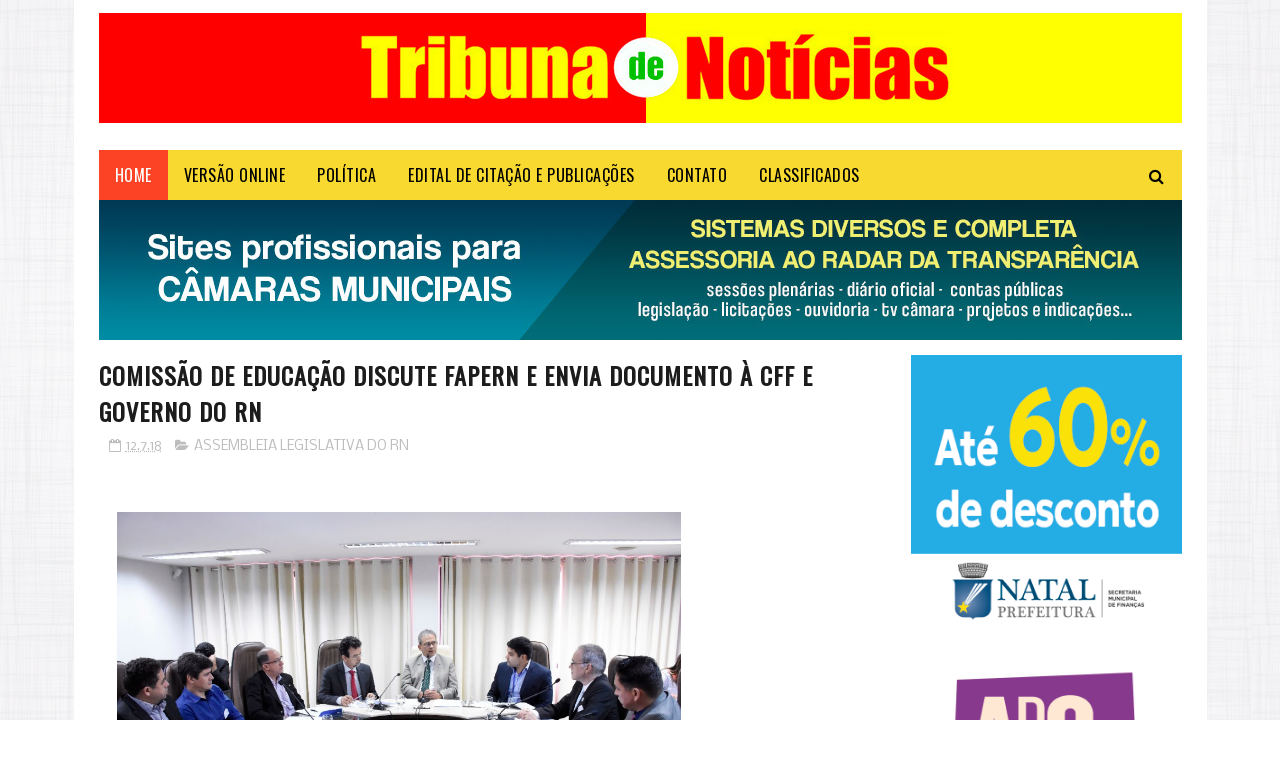

--- FILE ---
content_type: text/html; charset=utf-8
request_url: https://www.google.com/recaptcha/api2/aframe
body_size: 266
content:
<!DOCTYPE HTML><html><head><meta http-equiv="content-type" content="text/html; charset=UTF-8"></head><body><script nonce="OIezFchfMwbws8Cr6sW4wQ">/** Anti-fraud and anti-abuse applications only. See google.com/recaptcha */ try{var clients={'sodar':'https://pagead2.googlesyndication.com/pagead/sodar?'};window.addEventListener("message",function(a){try{if(a.source===window.parent){var b=JSON.parse(a.data);var c=clients[b['id']];if(c){var d=document.createElement('img');d.src=c+b['params']+'&rc='+(localStorage.getItem("rc::a")?sessionStorage.getItem("rc::b"):"");window.document.body.appendChild(d);sessionStorage.setItem("rc::e",parseInt(sessionStorage.getItem("rc::e")||0)+1);localStorage.setItem("rc::h",'1763734633565');}}}catch(b){}});window.parent.postMessage("_grecaptcha_ready", "*");}catch(b){}</script></body></html>

--- FILE ---
content_type: text/javascript; charset=UTF-8
request_url: https://www.tribunadenoticias.com.br/feeds/posts/default/-/ASSEMBLEIA%20LEGISLATIVA%20DO%20RN?alt=json-in-script&max-results=3&callback=jQuery112208427641599822326_1763734626830&_=1763734626831
body_size: 13324
content:
// API callback
jQuery112208427641599822326_1763734626830({"version":"1.0","encoding":"UTF-8","feed":{"xmlns":"http://www.w3.org/2005/Atom","xmlns$openSearch":"http://a9.com/-/spec/opensearchrss/1.0/","xmlns$blogger":"http://schemas.google.com/blogger/2008","xmlns$georss":"http://www.georss.org/georss","xmlns$gd":"http://schemas.google.com/g/2005","xmlns$thr":"http://purl.org/syndication/thread/1.0","id":{"$t":"tag:blogger.com,1999:blog-9098320162711713142"},"updated":{"$t":"2025-11-21T11:16:16.129-03:00"},"category":[{"term":"Política"},{"term":"Saúde"},{"term":"EVENTO"},{"term":"ECONOMIA"},{"term":"Educação"},{"term":"CULTURA"},{"term":"Crime"},{"term":"GOVERNO DO RN"},{"term":"HOMENAGEM"},{"term":"Turismo"},{"term":"ELEIÇÕES 2018"},{"term":"FUTEBOL"},{"term":"Violência"},{"term":"SEGURANÇA"},{"term":"ASSEMBLEIA LEGISLATIVA DO RN"},{"term":"EMPREGO"},{"term":"SOLIDARIEDADE"},{"term":"SHOW"},{"term":"ESPORTE"},{"term":"Qualificação"},{"term":"Tecnologia"},{"term":"NATAL"},{"term":"PREVENÇÃO"},{"term":"CIDADANIA"},{"term":"DINHEIRO"},{"term":"CONCURSO PÚBLICO"},{"term":"Internet"},{"term":"CARNAVAL 2018"},{"term":"FESTA"},{"term":"BENEFÍCIO"},{"term":"LITERATURA"},{"term":"OBRAS"},{"term":"TRAGÉDIA"},{"term":"TEATRO"},{"term":"Lei"},{"term":"JUSTIÇA"},{"term":"NEGÓCIOS"},{"term":"MEIO AMBIENTE"},{"term":"MÚSICA"},{"term":"Concurso"},{"term":"SHOW DE HUMOR"},{"term":"DENÚNCIA"},{"term":"ESTATÍSTICA"},{"term":"GASTRONOMIA"},{"term":"FESTA RELIGIOSA"},{"term":"SAÚDE- BEM ESTAR"},{"term":"EXECUÇÃO"},{"term":"POLÊMICA"},{"term":"COMÉRCIO"},{"term":"EXTREMOZ"},{"term":"PERIGO"},{"term":"DOCUMENTO"},{"term":"FERIADO"},{"term":"TRANSPORTES"},{"term":"HISTÓRIA"},{"term":"PESQUISA"},{"term":"RELIGIÃO"},{"term":"ARTE"},{"term":"AUMENTO"},{"term":"SÉRIE B"},{"term":"CAMPANHA"},{"term":"COMEMORAÇÃO"},{"term":"Curso"},{"term":"GREVE"},{"term":"JOGO"},{"term":"AGRICULTURA"},{"term":"Cinema"},{"term":"PRISÃO"},{"term":"SÉRIE D"},{"term":"ACIDENTE"},{"term":"FISCALIZAÇÃO"},{"term":"HABITAÇÃO"},{"term":"TRÂNSITO"},{"term":"CARNATAL 2017"},{"term":"SÃO JOÃO"},{"term":"EVENTO RELIGIOSO"},{"term":"PAGAMENTO"},{"term":"ARTES"},{"term":"Decisão"},{"term":"MUDANÇA"},{"term":"MÚSICA POTIGUAR"},{"term":"HISTÓRIA DO RN"},{"term":"PRÊMIO"},{"term":"FOLIA"},{"term":"GOLPE"},{"term":"LOTERIA"},{"term":"POSSE"},{"term":"RECONHECIMENTO"},{"term":"REDE SOCIAL"},{"term":"RN"},{"term":"ABANDONO"},{"term":"ARTIGO"},{"term":"CHUVAS"},{"term":"LEILÃO"},{"term":"SECA"},{"term":"VERÃO 2018"},{"term":"ANIVERSÁRIO"},{"term":"ARTESANATO"},{"term":"AÇÃO DE CIDADANIA"},{"term":"CONSUMIDOR"},{"term":"COTIDIANO"},{"term":"DIREITO DO CONSUMIDOR"},{"term":"ELEIÇÃO"},{"term":"ESPETÁCULO"},{"term":"MISTÉRIO"},{"term":"NOTA"},{"term":"SALÁRIO"},{"term":"COMUNICAÇÃO"},{"term":"ELEIÇÕES"},{"term":"EMPREENDEDORISMO"},{"term":"EVENTOS"},{"term":"FESTA DE SÃO JOÃO"},{"term":"LAVA JATO"},{"term":"MORTE"},{"term":"AJUDA"},{"term":"AUDIÊNCIA PÚBLICA"},{"term":"CURSOS"},{"term":"CÂMARA MUNICIPAL DO NATAL"},{"term":"ESPORTES"},{"term":"EXEMPLO"},{"term":"EXPOSIÇÃO"},{"term":"Entretenimento"},{"term":"FEIRA"},{"term":"FUTEBOL DO RN"},{"term":"MUNDO ANIMAL"},{"term":"PROJETO"},{"term":"SANEAMENTO"},{"term":"SOLENIDADE"},{"term":"TRABALHO"},{"term":"TRANSPORTE"},{"term":"VACINA"},{"term":"ASSALTO"},{"term":"BEM ESTAR"},{"term":"CRIME AMBIENTAL"},{"term":"CRIMES"},{"term":"CULTURAL"},{"term":"DEBATE"},{"term":"DIVERSÃO"},{"term":"ESTADO"},{"term":"Marketing Digital"},{"term":"NOTA DE PESAR"},{"term":"PARALISAÇÃO"},{"term":"SUSPEITOS"},{"term":"ACIDENTE FATAL"},{"term":"DEFESA DO CONSUMIDOR"},{"term":"DOAÇÃO DE SANGUE"},{"term":"ESTUDANTES"},{"term":"ESTUPRO"},{"term":"HISTÓRIA DO LEGISLATIVO"},{"term":"INAUGURAÇÃO"},{"term":"INFORMAÇÃO"},{"term":"INVESTIMENTOS"},{"term":"PALESTRA"},{"term":"PEDOFILIA"},{"term":"PET"},{"term":"PROGRAMA SOCIAL"},{"term":"SERVIÇO"},{"term":"VERÃO"},{"term":"ATENDIMENTO"},{"term":"AÇÃO SOCIAL"},{"term":"CAMPANHA DE DOAÇÃO"},{"term":"CONDENAÇÃO"},{"term":"DOAÇÃO"},{"term":"EMPREENDIMENTO"},{"term":"ESTADUAL RN 2018"},{"term":"ESTUDO"},{"term":"EVENTO EMPRESARIAL"},{"term":"FERIADÃO"},{"term":"FESTA DAS CRIANÇAS"},{"term":"FOTOGRAFIA"},{"term":"INFRA-ESTRTURA"},{"term":"INSEGURANÇA"},{"term":"LAZER"},{"term":"NEGÓCIO"},{"term":"NOTÍCIAS FALSAS"},{"term":"POLITICA"},{"term":"POLÍCIA"},{"term":"PROIBIDO"},{"term":"SERVIÇOS"},{"term":"SORTE"},{"term":"SUSPEITO"},{"term":"SÉRIE C"},{"term":"TEATRO RIACHUELO"},{"term":"VÍRUS"},{"term":"ABATEDOURO"},{"term":"ALERTA"},{"term":"ANIMAL"},{"term":"APOIO"},{"term":"ASSEMBLEIA LEGISLATIVA"},{"term":"CAMINHADA"},{"term":"CANCELAMENTO"},{"term":"CARNATAL 2018"},{"term":"CIRCO"},{"term":"COMBATE Á SECA"},{"term":"CONFRONTO"},{"term":"COPA DO NORDESTE"},{"term":"DADOS"},{"term":"DESAPARECIDA"},{"term":"DICAS"},{"term":"DIREITO"},{"term":"DIVERTIMENTO"},{"term":"EMPREENDORISMO"},{"term":"ENCONTRO"},{"term":"FATALIDADE"},{"term":"FESTAS"},{"term":"FUTEBOL FEMININO"},{"term":"GASTRONOMIA E CULTURA"},{"term":"JULGAMENTO"},{"term":"LAGOA DE EXTREMOZ"},{"term":"MICARETA"},{"term":"MUDANÇAS"},{"term":"MULTAS"},{"term":"OPERAÇÃO"},{"term":"PROMOÇÃO"},{"term":"REIVINDICAÇÃO"},{"term":"REUNIÃO"},{"term":"SAMBA"},{"term":"TELEFONIA"},{"term":"TERCEIRA IDADE"},{"term":"TRÁFICO DE DROGAS"},{"term":"TÍTULO DE ELEITOR"},{"term":"VENDAS"},{"term":"VISITA"},{"term":"VOTAÇÃO"},{"term":"ABC FC"},{"term":"ACADEMIA"},{"term":"ATENTADO"},{"term":"AÇÃO"},{"term":"BOLSONARO"},{"term":"CIVISMO"},{"term":"COMÉDIA"},{"term":"Crime virtual"},{"term":"DEFESA"},{"term":"DIREITOS"},{"term":"DROGAS"},{"term":"DÍVIDA"},{"term":"EMPRESÁRIOS"},{"term":"ENEM"},{"term":"ENERGIA"},{"term":"ENTREVISTA"},{"term":"ESCLARECIMENTO"},{"term":"FALECIMENTO"},{"term":"FÉ"},{"term":"FÉRIAS"},{"term":"GOVERNO"},{"term":"HOJE NA HISTÓRIA"},{"term":"INVERNO"},{"term":"INVESTIGAÇÃO"},{"term":"LANÇAMENTO DE LIVRO"},{"term":"LIMPEZA"},{"term":"MEGA-SENA"},{"term":"MORTES"},{"term":"MULHER"},{"term":"NOTA OFICIAL"},{"term":"NOVIDADE"},{"term":"OPERAÇÃO MANUS"},{"term":"PRISSÃO"},{"term":"PUNIÇÃO"},{"term":"REFORMA TRABALHISTA"},{"term":"REMÉDIOS"},{"term":"ROUBO"},{"term":"SALÁRIO SERVIDOR"},{"term":"SINAL DIGITAL"},{"term":"SORTEIO"},{"term":"SUICÍDIO"},{"term":"SUSPENSÃO"},{"term":"TRÁFICO"},{"term":"VAGAS"},{"term":"ABC SÉRIE C"},{"term":"ACORDO"},{"term":"ACUSADO"},{"term":"ACUSADOS"},{"term":"ALIMENTOS"},{"term":"ASSASSINATO"},{"term":"CADASTRO"},{"term":"CAERN"},{"term":"CARNAVAL EM NATAL"},{"term":"COMBATE AO CRIME"},{"term":"COMPORTAMENTO"},{"term":"COMUNICADO"},{"term":"CONECTIVIDADE"},{"term":"CONQUISTA"},{"term":"CONVITE"},{"term":"CONVÊNIO"},{"term":"CORRUPÇÃO"},{"term":"CUIDADO"},{"term":"CUIDADOS"},{"term":"CULTURA\u0026LAZER"},{"term":"CURSINHO"},{"term":"Chacina"},{"term":"DESCONTOS"},{"term":"DESPEDIDA"},{"term":"ENEM 2018"},{"term":"ESTRADAS"},{"term":"ESTÁGIO"},{"term":"FAKE NEWS"},{"term":"FALTA DE ÁGUA"},{"term":"FERIADO DE FINADOS"},{"term":"FESTIVAL DE CINEMA"},{"term":"FLAGRANTE"},{"term":"FUTSAL"},{"term":"HOMNAGEM"},{"term":"HORÁRIO DE VERÃO"},{"term":"JUSTIÇA ELEITORAL"},{"term":"LEGISLATIVO"},{"term":"MEGA SENA"},{"term":"MENSAGEM NATALINA"},{"term":"MISSA"},{"term":"MOBILIDADE URBANA"},{"term":"MOBILIZAÇÃO"},{"term":"MULTA"},{"term":"MUNICÍPIOS"},{"term":"OBRA"},{"term":"OPINIÃO"},{"term":"OPORTUNIDADE"},{"term":"ORIENTAÇÃO"},{"term":"PARCERIA"},{"term":"PRESO"},{"term":"PRESTAÇÃO DE CONTAS"},{"term":"PROJETO DE LEI"},{"term":"PROJETOS"},{"term":"PROTESTO"},{"term":"RECURSOS"},{"term":"REFORMA"},{"term":"RENEGOCIAÇÃO"},{"term":"REPORTAGEM"},{"term":"REVOLTA"},{"term":"RODOVIAS"},{"term":"SALVE VIDAS"},{"term":"SAÚDE PÚBLICA"},{"term":"SEGURIDADE"},{"term":"SERVIDOR PÚBLICO"},{"term":"SERVIÇO MILITAR"},{"term":"TELEFONES"},{"term":"VANDALISMO"},{"term":"VENCEDORES"},{"term":"VEREADORES DE NATAL"},{"term":"7 de setembro"},{"term":"ABSURDO"},{"term":"ABSURDO!"},{"term":"ACERVO"},{"term":"ADIADA"},{"term":"ADIADO"},{"term":"AGILIDADE"},{"term":"AGRESSÃO"},{"term":"ALIMENTAÇÃO"},{"term":"AMÉRICA DE NATAL"},{"term":"APOSENTADORIA"},{"term":"APROVAÇÃO"},{"term":"ARROMBAMENTO"},{"term":"ATO DE AMOR"},{"term":"AVANÇO"},{"term":"AVIAÇÃO"},{"term":"Aplicativo"},{"term":"AÇÃO POLICIAL"},{"term":"BAIXA RENDA"},{"term":"BALANÇO"},{"term":"BANDA LARGA"},{"term":"BLITZ"},{"term":"CAMINHADA DA PAZ"},{"term":"CAMPEONATO ESTADUAL DO RN"},{"term":"CAMPEÃO"},{"term":"CAMPEÃO JIU-JITSU"},{"term":"CARNAVAL"},{"term":"CARTEIRA DE MOTORISTA"},{"term":"CASAMENTO"},{"term":"CASSAÇÃO"},{"term":"CICLISMO"},{"term":"CNH"},{"term":"COMBATE A VIOLÊNCIA"},{"term":"COMBUSTÍVEL"},{"term":"COMEMORAÇÕES"},{"term":"COMIDA"},{"term":"COMISSÃO"},{"term":"COMPETIÇÃO"},{"term":"CONCORRÊNCIA"},{"term":"CONDENADO"},{"term":"CONFUSÃO"},{"term":"CONGRESSO"},{"term":"CONSCIENTIZAÇÃO"},{"term":"CONTAS REPROVADAS"},{"term":"COPA"},{"term":"COPA DO MUNDO"},{"term":"COPA RN"},{"term":"CORRESPONDÊNCIA"},{"term":"CORRIDA"},{"term":"CRIME ANIMAL"},{"term":"CRÉDITO"},{"term":"CULTURA E ARTE"},{"term":"CURSOS PROFISSIONALIZANTES"},{"term":"Convocação"},{"term":"DAMA DE ESPADAS"},{"term":"DANÇA"},{"term":"DEPUTADOS"},{"term":"DESCASO"},{"term":"DESCRÉDITO"},{"term":"DESEMPREGO"},{"term":"DESENVOLVIMENTO"},{"term":"DIA DE FINADOS"},{"term":"DIREITOS HUMANOS"},{"term":"DIVERSIDADE"},{"term":"DOAÇÃO DE ÓRGÃOS"},{"term":"DOCUMENTOS"},{"term":"ECOLOGIA"},{"term":"EMENDAS"},{"term":"EMPREGOS"},{"term":"ENCONTRO POLÍTICO"},{"term":"ENSAIO FOTOGRÁFICO"},{"term":"ESPERANÇA"},{"term":"ESTATÍSTICAS"},{"term":"EVENTO JURÍDICO"},{"term":"EXPLICAÇÃO"},{"term":"EXTREMOZ JUNINO"},{"term":"FAMÍLIA"},{"term":"FANTASMAS"},{"term":"FEIRA DE ARTESANTO"},{"term":"FERIADOS"},{"term":"FESTA DO BOI"},{"term":"FESTA FIM DE ANO"},{"term":"FESTIVAL DE ROCK"},{"term":"FICHA SUJA"},{"term":"FIM DA GREVE"},{"term":"FINAL DE ANO"},{"term":"FLUMINENSE"},{"term":"FUTEBOL DE SALÃO"},{"term":"FUTEBOL EXTREMOZ"},{"term":"FUTEBOL SÉRIE D"},{"term":"GASTRONOMIA POTIGUAR"},{"term":"GESTÃO"},{"term":"HABILITAÇÃO"},{"term":"HOMANAGEM"},{"term":"HOMENAGEM AS MÃES"},{"term":"ILUMINAÇÃO BR 101"},{"term":"ILUMINAÇÃO PÚBLICA"},{"term":"IMPRENSA"},{"term":"IMÓVEIS"},{"term":"INAGURAÇÃO"},{"term":"INDICAÇÃO"},{"term":"JOGOS"},{"term":"JORNALISMO"},{"term":"JÁ É NATAL"},{"term":"LEI MAIS SEVERA"},{"term":"LEILÃO DE VEÍCULOS"},{"term":"LIBERDADE"},{"term":"LIVRO"},{"term":"LULA"},{"term":"LUTO"},{"term":"MANIFESTAÇÃO"},{"term":"MICROEMPREENDOR"},{"term":"MILAGRE"},{"term":"MILITAR"},{"term":"MINISTÉRIO PÚBLICO"},{"term":"MODERNIZAÇÃO"},{"term":"MORRE"},{"term":"MULHER ASSASSINADA"},{"term":"NATUREZA"},{"term":"NEGOCIAÇÃO"},{"term":"NORDESTÃO 2018"},{"term":"OPERAÇÃO LAVAT"},{"term":"OPERAÇÃO TUBÉRCULO"},{"term":"ORÇAMENTO"},{"term":"OUSADIA"},{"term":"Operação Blackout"},{"term":"PAGAMENTO ESTADO"},{"term":"PAIXÃO DE CRISTO"},{"term":"PARALISÃO"},{"term":"PAVIMENTAÇÃO"},{"term":"PEDIDO"},{"term":"PERÍODO JUNINO"},{"term":"PESCA"},{"term":"PESQUISA ELEIÇÃO 2018"},{"term":"POLICIAL MORTO"},{"term":"POLÍTICAS PÚBLICAS"},{"term":"PONTO FACULTATIVO"},{"term":"PPA EXTREMOZ"},{"term":"PRESOS"},{"term":"PRESTANDO CONTAS"},{"term":"PROBIDO"},{"term":"PROFISSÃO"},{"term":"PROJETOS DE LEI"},{"term":"PROUNI"},{"term":"PÁSCOA"},{"term":"QUADRILHA JUNINA"},{"term":"REALIDADE"},{"term":"RECESSO"},{"term":"RECOMENDAÇÃO MPRN"},{"term":"REDUÇÃO"},{"term":"REDUÇÃO DE SALÁRIOS"},{"term":"REFORMA POLÍTICA"},{"term":"RESPONSABILIDADE SOCIAL"},{"term":"RESSACA"},{"term":"REVISÃO"},{"term":"ROUPA"},{"term":"SANTOS"},{"term":"SEGUNDA DIVISÃO"},{"term":"SELEÇÃO"},{"term":"SEMANA SANTA"},{"term":"SERVIDOR"},{"term":"SERVIÇO GRATUITO"},{"term":"SETEMBRO CIDADÃO"},{"term":"SHOWS"},{"term":"SOCORRO FINANCEIRO"},{"term":"SOLIDARIERDADE"},{"term":"SUPERAÇÃO"},{"term":"SUSPENSO"},{"term":"SUSPENSÃO DE ENERGIA"},{"term":"SÓCIO TORCEDOR"},{"term":"TALENTO"},{"term":"TELECOMUNICAÇÕES"},{"term":"TRADIÇÃO"},{"term":"TRANSPARÊNCIA"},{"term":"TRANSPORTE GRATUITO"},{"term":"TRIPLO HOMICÍDIO"},{"term":"TRISTE REALIDADE"},{"term":"TRISTEZA"},{"term":"TV DIGITAL"},{"term":"TÍTULOS CANCELADOS"},{"term":"URGENTE"},{"term":"VEÍCULOS"},{"term":"VISITAÇÃO"},{"term":"VÍDEO"},{"term":"VÍTIMA DA VIOLÊNCIA"},{"term":"2018-2021"},{"term":"5 BANDIDOS MORTOS"},{"term":"A VERDADE"},{"term":"ABC"},{"term":"ABC COPA DO NORDESTE"},{"term":"ABERRAÇÃO"},{"term":"ABUSO"},{"term":"ABUSO SEXUAL"},{"term":"ABUSRDO"},{"term":"ACERTO DE CONTAS"},{"term":"ACUMULOU"},{"term":"ADESÃO"},{"term":"ADMINISTRAÇÃO"},{"term":"AGOSTO LILÁS"},{"term":"AGRADECIMENTO"},{"term":"AGROPECUÁRIA"},{"term":"AJUSTE FISCAL"},{"term":"AJUSTES"},{"term":"ALAGAMENTOS"},{"term":"ALEGRIA"},{"term":"ALEGRIA DO AGRICULTOR"},{"term":"ALEIMENTÇÃO SAUDÁVEL"},{"term":"ALIMENTAÇÃO SAUDÁVEL"},{"term":"ALISTAMENTO MILITAR"},{"term":"AMOR ANIMAL"},{"term":"AMÉRICA LÍDER"},{"term":"AMÉRICA SÉRIE D"},{"term":"ANIMAIS"},{"term":"ANISTIA"},{"term":"ANJO MAL"},{"term":"ANVISA"},{"term":"APLICATIVO MALICIOSO"},{"term":"APLICATIVOS"},{"term":"APOIO OAB\/RN"},{"term":"APOSTA"},{"term":"APROVADOS"},{"term":"ARENA DAS DUNAS"},{"term":"ARRAIÁ"},{"term":"ARROGÃNCIA"},{"term":"ARROMBAMENTOS"},{"term":"ARSENAL DE ARMAS"},{"term":"ARTESÃO"},{"term":"ASSASSINADO"},{"term":"ASSEMBLEIA DE DEUS"},{"term":"ASSEMBLEIA E VOCÊ"},{"term":"ASSISTÊNCIA SOCIAL"},{"term":"ASSOCIAÇÃO"},{"term":"ATAQUE HACKER"},{"term":"ATITUDE"},{"term":"ATO DE SOLIDARIEDADE"},{"term":"ATO RELIGIOSO"},{"term":"ATRAÇÃO"},{"term":"ATUALIZAÇÃO"},{"term":"AULA"},{"term":"AULAS ENEM"},{"term":"AUMENTO GÁS"},{"term":"AUSÊNCIA"},{"term":"AUTISMO"},{"term":"AUTO DE NATAL"},{"term":"AVENTURA"},{"term":"AVISO"},{"term":"AZEITE"},{"term":"Artesãos"},{"term":"BAIRROS"},{"term":"BALA PERDIDA"},{"term":"BALNEABILIDADE"},{"term":"BANCOS"},{"term":"BANDA"},{"term":"BANDIDO"},{"term":"BANDIDO MORTO"},{"term":"BANHO"},{"term":"BATEU NA MÃE"},{"term":"BATISMO EVANGÉLICO"},{"term":"BEBIDA"},{"term":"BEBIDAS"},{"term":"BECO DA LAMA"},{"term":"BELEZA"},{"term":"BELEZA NATURAL"},{"term":"BEN ESTAR"},{"term":"BENEFÍCIOS"},{"term":"BENITO DE PAULA"},{"term":"BLOQUEIO"},{"term":"BOA NOTÍCIA"},{"term":"BOLSA"},{"term":"BOLSA ATLETA"},{"term":"BOLSA FAMÍLIA"},{"term":"BOLSONARO ALTA UTI"},{"term":"BRASIL"},{"term":"BRASILEIRO 2018"},{"term":"BRIGA DE VEREADORES"},{"term":"CAIXA"},{"term":"CALOR"},{"term":"CAMINHA DA PAZ"},{"term":"CAMINHADA ELAINE"},{"term":"CAMPANHA SOLIDÁRIA"},{"term":"CAMPEONATO"},{"term":"CAMPEÃO FUTEBOL"},{"term":"CAPACITAÇÃO"},{"term":"CARNATAL"},{"term":"CARNAVAL 2019"},{"term":"CARREATA"},{"term":"CARTEIRA DE TRABALHO"},{"term":"CASAL ASSASSINADO"},{"term":"CASO MARIA CARLA"},{"term":"CASSADO"},{"term":"CASSADOS"},{"term":"CATÓLICA"},{"term":"CATÓLICOS"},{"term":"CAVALGADA"},{"term":"CEI EM CEARÁ-MIRIM"},{"term":"CEIA"},{"term":"CELEBRAÇÃO"},{"term":"CENTENÁRIO"},{"term":"CERIMÔNIA"},{"term":"CHAMPIGNON"},{"term":"CICLO DO BEM"},{"term":"CIDADANIA EM EXTREMOZ"},{"term":"CIDADE"},{"term":"CIDADE LIMPA"},{"term":"CIÊNCIA"},{"term":"CLANDESTINO"},{"term":"COBRANÇA"},{"term":"COBRANÇA INDEVIDA"},{"term":"COLÔMBIA"},{"term":"COMBATE À FRAUDE"},{"term":"COMOVENTE"},{"term":"COMPONENTES"},{"term":"COMPUTAÇÃO E SUSTENTABILIDADE"},{"term":"COMUNICAÇÃOI"},{"term":"COMUNIDADE"},{"term":"CONCURSO DE REDAÇÃO"},{"term":"CONDENADOS"},{"term":"CONFERÊNCIA"},{"term":"CONFIRMADO"},{"term":"CONFRATERNIZAÇÃO"},{"term":"CONGRESSO EDUCAÇÃO"},{"term":"CONHECIMENTO"},{"term":"CONSTRUÇÃO CIVIL"},{"term":"CONTA DE LUZ"},{"term":"CONTAS INATIVAS"},{"term":"COPA 2018"},{"term":"COPA CIDADE DO NATAL"},{"term":"COPA DA RÚSSIA"},{"term":"COPA DO NORDESTE 2019"},{"term":"CRIANÇADA"},{"term":"CRIME BÁRBARO"},{"term":"CRIME CIBERNÉTICO"},{"term":"CRIME ELEITORAL"},{"term":"CRIME NA PRAIA"},{"term":"CRIME ORGANIZADO"},{"term":"CRIMINOSO"},{"term":"CRIMINOSOS"},{"term":"CRISE MUNICIPAL"},{"term":"CRUELDADE"},{"term":"CRÉDITO SUPLEMENTAR"},{"term":"CRÍTICA"},{"term":"CULINÁRIA"},{"term":"CURSINHO DCE UFRN"},{"term":"CURSO DE ARBITRAGEM"},{"term":"CURSO PARA GESTANTES"},{"term":"Cortes"},{"term":"Curiosidades"},{"term":"CÂMARA"},{"term":"DANOS MORAIS"},{"term":"DE OLHO NO BBB"},{"term":"DECISÃO FUTEBOL"},{"term":"DECLARAÇÃO POLÊMICA"},{"term":"DEMOLIÇÃO"},{"term":"DEPOIMENTO"},{"term":"DEPUTADO"},{"term":"DERRUBADA DE VETOS"},{"term":"DESABRIGADOS"},{"term":"DESAPARECIDO"},{"term":"DESCOBERTA"},{"term":"DESCUMPRIMENTO"},{"term":"DESFILE CÍVICO"},{"term":"DESGUSTAÇÃO"},{"term":"DESLIGAR"},{"term":"DESMATAMENTO"},{"term":"DESVIO DE RECURSOS"},{"term":"DETRAN"},{"term":"DEVOLUÇÃO"},{"term":"DIA DA ÁGUA"},{"term":"DIA DAS CRIANÇAS"},{"term":"DIA DO CONSUMIDOR"},{"term":"DIA DO TRABALHADOR"},{"term":"DIA DOS NAMORADOS"},{"term":"DIA DOS PAIS"},{"term":"DIREITO DO IDOSO"},{"term":"DISCURSO"},{"term":"DISCUSSÃO"},{"term":"DIÁRIA PAGA"},{"term":"DOAÇÃO DE TERRENO"},{"term":"DOCUMENTÁRIO"},{"term":"DOIS JOVENS MORTOS"},{"term":"DRAMA ALVINEGRO"},{"term":"DUPLO HOMICÍDIO"},{"term":"EDUCAÇÃO EXTREMOZ"},{"term":"ELAINE EM PARNAMIRIM"},{"term":"ELEITOR"},{"term":"ELEIÇOÇES"},{"term":"ELEIÇÕES NO RN"},{"term":"EM BUSCA DE SOLUÇÕES"},{"term":"EMOCIONANTE"},{"term":"EMOÇÃO"},{"term":"EMPATE"},{"term":"EMPRESÁRIO"},{"term":"ENEM INSCRIÇÕES"},{"term":"ENERGIA CARA"},{"term":"ENFRENTAMENTO AS DROGAS"},{"term":"ENTENDIMENTO"},{"term":"ENTRAVE"},{"term":"ENTREVISTA EXCLUSIVA"},{"term":"ENXUGAMENTO DE OPERAÇÕES"},{"term":"ERIKO JÁCOME"},{"term":"ERROU FEIO"},{"term":"ESCOLA DE SAMBA"},{"term":"ESGOTO"},{"term":"ESPIONAGEM"},{"term":"ESPORTE CIDADÃO"},{"term":"ESTATÍSTICA ALVINEGRA"},{"term":"ESTATÍSTICA DA MORTE"},{"term":"ESTATÍSTICA DO CRIME"},{"term":"ESTELIONATO"},{"term":"ESTELIONATÁRIOS"},{"term":"ESTIAGEM"},{"term":"ESTILO"},{"term":"ESTRESSE"},{"term":"EUA"},{"term":"EVENTO ESPORTIVO"},{"term":"EVENTO IMOBILIÁRIO"},{"term":"EVENTO TECNOLOGIA"},{"term":"EVRNTO"},{"term":"EXAME AUDITIVO E OFTALMOLÓGICO"},{"term":"EXCURSÃO"},{"term":"EXECUÇÃO EM ALCAÇUZ"},{"term":"EXEMPLO RUIM"},{"term":"EXPEDIENTE"},{"term":"EXPORTAÇÃO"},{"term":"EXPULSÃO"},{"term":"Eliminado"},{"term":"Esporte Paraolímpicos"},{"term":"FACÇÃO"},{"term":"FALECEU"},{"term":"FALSO"},{"term":"FALTA DE RESPEITO"},{"term":"FARSA"},{"term":"FATO INUSITADO"},{"term":"FEBRE AFTOSA"},{"term":"FECHADO"},{"term":"FEERIADO"},{"term":"FEIRA DE ADOÇÃO"},{"term":"FEIRA DE CAMARÃO"},{"term":"FEIRA DE CULTURA E GASTRONOMIA"},{"term":"FEIRA DE FLORES"},{"term":"FEIRA DE FRUTICULTURA"},{"term":"FEIRA DE LIVROS"},{"term":"FEIRA DE NEGÓCIOS"},{"term":"FEIRA DE TURISMO"},{"term":"FEIRA DO CAMARÃO"},{"term":"FEIRA LITERÁRIA"},{"term":"FENÔMENO"},{"term":"FERIADO SÃO PEDRO"},{"term":"FESTA JUNINA"},{"term":"FESTA NATALINA"},{"term":"FESTIVAL"},{"term":"FESTIVAL AUDIOVISUAL"},{"term":"FESTIVAL DE QUADRILHA"},{"term":"FESTIVAL DE TEATRO"},{"term":"FGTS"},{"term":"FIES"},{"term":"FIFA"},{"term":"FIGURINHAS DA COPA"},{"term":"FILHA"},{"term":"FILHO DE PREFEITO É MORTO"},{"term":"FILME"},{"term":"FIM"},{"term":"FIM DA BOQUINHA"},{"term":"FIM DA LINHA"},{"term":"FIM DO FORO PRIVILEGIADO"},{"term":"FIM DO MISTÉRIO"},{"term":"FIM DO SONHO"},{"term":"FINANCIAMENTO"},{"term":"FINANÇAS PÚBLICAS"},{"term":"FISCALIZAÇÃO AMBIENTAL"},{"term":"FISCO MUNICIPAL"},{"term":"FLAGRADO"},{"term":"FLAMENGO"},{"term":"FOLGA"},{"term":"FORAGIDO"},{"term":"FORMATURA"},{"term":"FORNECIMENTO"},{"term":"FORO PRIVILEGIADO"},{"term":"FORÇAS OCULTAS"},{"term":"FOTO COM ARMA"},{"term":"FOTOS"},{"term":"FRASQUEIRA"},{"term":"FRAUDE"},{"term":"FRIO"},{"term":"FUGA"},{"term":"FUGA EM MASSA"},{"term":"FUNCIONALISMO"},{"term":"FUNDO DO POÇO"},{"term":"FUTEBOL AMADOR"},{"term":"FUTEBOL DA SALÃO"},{"term":"FUTEBOL POTIGUAR"},{"term":"FÓRMULA 1"},{"term":"FÓRUM ACADÊMICO"},{"term":"GASTO"},{"term":"GATO"},{"term":"GATOS"},{"term":"GERAÇÃO DE EMPREGO"},{"term":"GESTANTES"},{"term":"GESTÃO PARTICIPATIVA"},{"term":"GIRÃO"},{"term":"GOLPE WHATSAPP"},{"term":"GOLPES"},{"term":"GOVERNO FEDERAL"},{"term":"GRANDE ENCONTTRO"},{"term":"GREVE DOS BANCÁRIOS"},{"term":"GREVE DOS CAMINHONEIROS"},{"term":"GREVE GERAL"},{"term":"GREVE NA EDUCAÇÃO"},{"term":"GREVE NO FUTEBOL"},{"term":"GRIPE"},{"term":"GUERREIRA"},{"term":"Glamour"},{"term":"Grampeada"},{"term":"Guaraíras e Titereiros"},{"term":"GÁS DE COZINHA"},{"term":"HERPES"},{"term":"HIDROGÊNIO VERDE"},{"term":"HIPERTENSÃO"},{"term":"HISTÓRIAS"},{"term":"HOMENAGEM AO EXÉRCITO"},{"term":"HOMENAGEM AO FUTEBOL"},{"term":"HOMICÍDIO"},{"term":"HUMOR DE LUTO"},{"term":"HÉROI"},{"term":"IDEMA"},{"term":"IGREJA"},{"term":"IGUALDADE"},{"term":"IMPASSE"},{"term":"IMPERDÍVEL"},{"term":"IMPOSTO"},{"term":"IMPOSTO DE RENDA"},{"term":"IMPRUDÊNCIA"},{"term":"INCENTIVO"},{"term":"INCENTIVO A CULTURA"},{"term":"INCLUSÃO SOCIAL"},{"term":"INCÊNDIO"},{"term":"INDEFERIDO"},{"term":"INDENIZAÇÃO"},{"term":"INDICADORES"},{"term":"INDULTO"},{"term":"INFANTIL"},{"term":"INFLUÊNCIA"},{"term":"INFORMÁTICA"},{"term":"INFRA-ESTRUTURA"},{"term":"INFRAESTRTURA"},{"term":"INFRAESTRUTURA"},{"term":"INGORMAÇÃO"},{"term":"INICIATIVA"},{"term":"INJÚRIAS"},{"term":"INOCENTE"},{"term":"INOVAÇÃO"},{"term":"INSTRUÇÃO"},{"term":"INTERRUPÇÃO DE ENERGIA"},{"term":"INTERVENÇÃO MILITAR"},{"term":"INVERNO BOM"},{"term":"IRREGULAARIDADES"},{"term":"IRRESPONSABILIDADE"},{"term":"Independência do Brasil"},{"term":"Inelegibilidade"},{"term":"JORNALISTA"},{"term":"JOTA QUEST EM NATAL"},{"term":"JOVENS"},{"term":"JUIZ"},{"term":"JUSSARA"},{"term":"JUSTIFICATIVA ELEITORAL"},{"term":"JUSTIÇA COMUNITÁRIA"},{"term":"KRONER"},{"term":"LAGOA DE PITANGUI"},{"term":"LANÇAMENTO"},{"term":"LANÇEMENTO"},{"term":"LBV"},{"term":"LEI AMBIENTAL"},{"term":"LEI DO BULLYING"},{"term":"LEI MARIA DA PENHA"},{"term":"LEI SEVERA"},{"term":"LGBT"},{"term":"LIMPE O NOME"},{"term":"LIMPEZA DA VALA"},{"term":"LINCHAMENTO"},{"term":"LITERATURA POTIGUAR"},{"term":"LIVRE"},{"term":"LIVROS"},{"term":"LIXO"},{"term":"LIXO ELETRÔNICO"},{"term":"LOTERIAS"},{"term":"LOTÉRICA"},{"term":"LULA PODE SER SOLTO"},{"term":"LUTANDO PELA VIDA"},{"term":"LUXO"},{"term":"LUZ"},{"term":"LÂMPADAS"},{"term":"MANAUS"},{"term":"MATA-MATA"},{"term":"MATRÍCULAS"},{"term":"MELHORIAS"},{"term":"MEMÓRIA"},{"term":"MENORES"},{"term":"MENSALÃO TUCANO"},{"term":"MENTIRA"},{"term":"MERCADO"},{"term":"MERCADO VIRTUAL"},{"term":"MICARETA RELIGIOSA"},{"term":"MIGUEL URIBE"},{"term":"MISSAS"},{"term":"MISÉRIA"},{"term":"MONSTRUOSIDADE"},{"term":"MORADIA"},{"term":"MORADORES"},{"term":"MORRO DO CARECA"},{"term":"MUDANÇA NA LEI"},{"term":"MUNDIO ANIMAL"},{"term":"MUNDO"},{"term":"MUNICÍPIO"},{"term":"MUSICAL"},{"term":"MUSICAL VAMP"},{"term":"MÍDIA"},{"term":"MÙSICA"},{"term":"NEPOTISMO"},{"term":"NEUTRALIZADOS"},{"term":"NOMEAÇÃO"},{"term":"NORDESTÃO"},{"term":"NOVA LEI"},{"term":"NOVAS TURMAS"},{"term":"NOVIDADES"},{"term":"NÃO RESISTIU"},{"term":"NÃO É VERDADE!"},{"term":"NÚMEROS"},{"term":"NÚMEROS DA FOME"},{"term":"O FIM"},{"term":"O bom filho a casa retorna"},{"term":"OBRAS PARA EXTREMOZ"},{"term":"OCORRÊNCIA"},{"term":"OFICIAL"},{"term":"OPERAÇÃO BARVATA"},{"term":"OPERAÇÃO CARNE FRACA"},{"term":"OPERAÇÃO CONSILIUM"},{"term":"OPERAÇÃO CURTO CIRCUITO"},{"term":"OPERAÇÃO KODAMA"},{"term":"OPERAÇÃO OLHOS DE LINCE"},{"term":"OPERAÇÃO POLICIAL"},{"term":"OPERAÇÃO RECIDIVA"},{"term":"OPERAÇÃO SENHORIO"},{"term":"OPERAÇÃO UNDERGOUND"},{"term":"OPERAÇÃO UNFAIR-PLAY"},{"term":"OPERAÇÃO VIA TARJANA"},{"term":"OPERAÇÃO VIA TRAJANA"},{"term":"OPERAÇÃO VITRUVIUS POLLIO"},{"term":"ORGANIZAÇÃO"},{"term":"ORGULHO"},{"term":"PACTO"},{"term":"PAGAMENTO SERVIDOR"},{"term":"PAI"},{"term":"PAI E FILHOS MORTOS"},{"term":"PARNAMIRIM"},{"term":"PARQUE"},{"term":"PARTIDO POLÍTICO"},{"term":"PASSAGEM DE ÔNIBUS"},{"term":"PASTOR"},{"term":"PAVIMENTAÇÃO CIDADÃ"},{"term":"PEGA NA MENTIRA"},{"term":"PEIXES"},{"term":"PENTE FINO"},{"term":"PERDÃO"},{"term":"PERÍCIA"},{"term":"PESQUISA FIERN\/CERTUS"},{"term":"PESQUISAS"},{"term":"PIRATA"},{"term":"PIS\/PASEP"},{"term":"PL"},{"term":"PLANO DE SAÚDE"},{"term":"PLANTÃO"},{"term":"PLAY BOY"},{"term":"POLICIA FEDERAL"},{"term":"POLPA DE FRUTAS"},{"term":"POLUIÇÃO"},{"term":"POLÍCIA MILITAR"},{"term":"PONTA NEGRA"},{"term":"POPULAÇÃO BRASILEIRA"},{"term":"PORNOGRAFIA INFANTIL"},{"term":"POSTURA"},{"term":"POVO NO RÁDIO"},{"term":"PRAIA"},{"term":"PRAZO"},{"term":"PRDOFILIA"},{"term":"PREFEITA"},{"term":"PREFEITO VOLTA AO CARGO"},{"term":"PREFEITURA"},{"term":"PREFERÊNCIA"},{"term":"PREJUDICADOS"},{"term":"PREOCUPANTE"},{"term":"PRESERVAÇÃO"},{"term":"PRESIDENTE"},{"term":"PRESTAÇÃO DE SERVIÇO"},{"term":"PREVIDÊNCIA SOCIAL"},{"term":"PRIMAVERA"},{"term":"PRISÃO DOMICILIAR"},{"term":"PROCISSÃO"},{"term":"PROCURADORIA"},{"term":"PROCURADOS"},{"term":"PRODUTIVIDADE"},{"term":"PROFISSIONALIZAÇÃO"},{"term":"PROGRAMA"},{"term":"PROGRAMA NOSSA ORLA"},{"term":"PROIBIÇÃO"},{"term":"PROIBIÇÃO DO USO DE CANUDOS"},{"term":"PROJETO SOCIAL"},{"term":"PRORROGAÇÃO"},{"term":"PRÉVIA"},{"term":"PRÓ- TRANSPORTES777"},{"term":"PSDB RN"},{"term":"PSICOPATA"},{"term":"PSL"},{"term":"PUBLICIDADE"},{"term":"PUNIÇÃO MAIOR"},{"term":"Política Virtual"},{"term":"PÃNICO"},{"term":"PÉSSIMO EXEMPLO"},{"term":"QUADRILHA"},{"term":"QUALIDADE"},{"term":"QUEDA"},{"term":"RADICAL"},{"term":"RAINHA DO RÁDIO"},{"term":"RAIVA"},{"term":"RCOK"},{"term":"REAJUSTE"},{"term":"REAJUSTE BOLSA FAMÍLIA"},{"term":"REAJUSTE NA TARIFA"},{"term":"REAÇÃO"},{"term":"RECICLAGEM"},{"term":"RECOMENDAÇÃO"},{"term":"RECUPERADO"},{"term":"RECURSO NEGADO"},{"term":"REFEIÇÃO"},{"term":"REGIÃO METROPOLITANA"},{"term":"REIVINDICAÇÕES"},{"term":"RELACIONAMENTO"},{"term":"REMUNERAÇÃO"},{"term":"REMÉDIO"},{"term":"REMÉDIOS CASEIROS"},{"term":"RENÚNCIA"},{"term":"REPENTISTAS"},{"term":"REPRESENTAÇÃO"},{"term":"REQUINTE DE CRUELDADE"},{"term":"RESOLUÇÃO"},{"term":"RESPEITO AO IDOSO"},{"term":"RESPOSIÇÃO"},{"term":"RESSOCIALIZAÇÃO"},{"term":"RESTITUIÇÃO"},{"term":"RESULTADO"},{"term":"RETIRO"},{"term":"REVIRAVOLTA"},{"term":"REVITALIZAÇÃO"},{"term":"RG"},{"term":"RN DE PAZ"},{"term":"ROMPIMENTO"},{"term":"ROUBO A BANCO"},{"term":"ROUBO A IGREJA"},{"term":"RÉMEDIOS"},{"term":"RÉU"},{"term":"Réveillon"},{"term":"SABATINA"},{"term":"SABOR"},{"term":"SANTA CRUZ"},{"term":"SAUDADES"},{"term":"SAÚDE ANIMAL"},{"term":"SAÚDE BUCAL"},{"term":"SAÚDE EM MOVIMENTO"},{"term":"SE DEU MAL"},{"term":"SEGUNDO TURNO"},{"term":"SEGURANÇA NA REDE"},{"term":"SEGURANÇA NO TRÂNSITO"},{"term":"SEGURO"},{"term":"SEGURO OBRIGATÓRIO"},{"term":"SELO UNICEF"},{"term":"SEM ENTENDER"},{"term":"SEM ORÇAMENTO"},{"term":"SEM TETOS"},{"term":"SEM ÁGUA"},{"term":"SENADO"},{"term":"SENADOR STYVENSON"},{"term":"SENTENÇA"},{"term":"SEQUESTRO"},{"term":"SERVIÇO DE LIMPEZA"},{"term":"SESC"},{"term":"SESSÃO"},{"term":"SEXUALIDADE"},{"term":"SHOW BEL MARQUES"},{"term":"SHOW DOS NONATOS"},{"term":"SINALIZAÇÃO"},{"term":"SINE"},{"term":"SOCIAL"},{"term":"SOFISTICAÇÃO"},{"term":"SOLICITAR SERVIÇOS"},{"term":"SOLUÇÃO"},{"term":"SUB-15 ABC FC"},{"term":"SUCATAS"},{"term":"SUCESSO"},{"term":"SUCOS"},{"term":"SUMIÇÕ"},{"term":"SUSPENSÃO DE FORNECIMENTO"},{"term":"SUSPENSÃO DE VENDAS"},{"term":"Sanção"},{"term":"TARIFA SOCIAL"},{"term":"TEATROI"},{"term":"TELEVISÃO"},{"term":"TEMPERATURA"},{"term":"TENTATIVA DE ASSALTO"},{"term":"TERRENO"},{"term":"TERROR"},{"term":"TERRORISMO"},{"term":"TIROS"},{"term":"TIROTEIO"},{"term":"TOLERÂNCIA ZERO"},{"term":"TRABALHADOR"},{"term":"TRAFICANTES"},{"term":"TRAGÉDIA FAMILIAR"},{"term":"TRANSFORMANDO DESTINOS"},{"term":"TRANSPORTE PÚBLICO"},{"term":"TRANSTORNOS"},{"term":"TRE"},{"term":"TREM"},{"term":"TRIBUNAL"},{"term":"TRIBUTO A RAUL SEIXAS"},{"term":"TRNSTORNOS"},{"term":"TROPEÇO"},{"term":"TRUMP"},{"term":"TRÃNSITO"},{"term":"TURISMO RELIGIOSO"},{"term":"TV"},{"term":"Torneio"},{"term":"TÍTULO"},{"term":"TÍTULO ELEITORAL"},{"term":"UBS"},{"term":"UFRN"},{"term":"UNICEF"},{"term":"UNIÃO"},{"term":"URBANISMO"},{"term":"URGÊNCIA"},{"term":"VACINA CONTRA GRIPE"},{"term":"VAGAS DE ESTÁGIO"},{"term":"VAIAS"},{"term":"VENTO CULTURAL"},{"term":"VEREADOR"},{"term":"VERENEIO"},{"term":"VEXAME"},{"term":"VIDA"},{"term":"VIRADA DE ANO"},{"term":"VISUAL NOVO"},{"term":"VOTO"},{"term":"VULTOS DO RN"},{"term":"VÂNDALOS"},{"term":"VÍDEOS"},{"term":"VÍRUS ESPIÃO"},{"term":"WHATSAPP"},{"term":"WI-FI"},{"term":"ÁGUA"},{"term":"ÁRBITRO"},{"term":"ÍCONE"},{"term":"ÍDOLO"},{"term":"ÔNIBUS"},{"term":"ÕNIBUS"},{"term":"ÚLTIMO ADEUS"}],"title":{"type":"text","$t":"Tribuna de Noticias"},"subtitle":{"type":"html","$t":"Portal de notícias em geral, publicações de editais jurídicos, licitações e pregão eletrônico "},"link":[{"rel":"http://schemas.google.com/g/2005#feed","type":"application/atom+xml","href":"https:\/\/www.tribunadenoticias.com.br\/feeds\/posts\/default"},{"rel":"self","type":"application/atom+xml","href":"https:\/\/www.blogger.com\/feeds\/9098320162711713142\/posts\/default\/-\/ASSEMBLEIA+LEGISLATIVA+DO+RN?alt=json-in-script\u0026max-results=3"},{"rel":"alternate","type":"text/html","href":"https:\/\/www.tribunadenoticias.com.br\/search\/label\/ASSEMBLEIA%20LEGISLATIVA%20DO%20RN"},{"rel":"hub","href":"http://pubsubhubbub.appspot.com/"},{"rel":"next","type":"application/atom+xml","href":"https:\/\/www.blogger.com\/feeds\/9098320162711713142\/posts\/default\/-\/ASSEMBLEIA+LEGISLATIVA+DO+RN\/-\/ASSEMBLEIA+LEGISLATIVA+DO+RN?alt=json-in-script\u0026start-index=4\u0026max-results=3"}],"author":[{"name":{"$t":"Tribuna de Notícias"},"uri":{"$t":"http:\/\/www.blogger.com\/profile\/14702729271119981376"},"email":{"$t":"noreply@blogger.com"},"gd$image":{"rel":"http://schemas.google.com/g/2005#thumbnail","width":"16","height":"16","src":"https:\/\/img1.blogblog.com\/img\/b16-rounded.gif"}}],"generator":{"version":"7.00","uri":"http://www.blogger.com","$t":"Blogger"},"openSearch$totalResults":{"$t":"122"},"openSearch$startIndex":{"$t":"1"},"openSearch$itemsPerPage":{"$t":"3"},"entry":[{"id":{"$t":"tag:blogger.com,1999:blog-9098320162711713142.post-948943560156528477"},"published":{"$t":"2025-07-08T14:02:00.005-03:00"},"updated":{"$t":"2025-07-08T14:02:38.010-03:00"},"category":[{"scheme":"http://www.blogger.com/atom/ns#","term":"ASSEMBLEIA LEGISLATIVA DO RN"},{"scheme":"http://www.blogger.com/atom/ns#","term":"COMISSÃO"},{"scheme":"http://www.blogger.com/atom/ns#","term":"DEPUTADOS"},{"scheme":"http://www.blogger.com/atom/ns#","term":"HIDROGÊNIO VERDE"}],"title":{"type":"text","$t":"Comissão da ALRN analisa 37 projetos e aprova Marco Legal do Hidrogênio Verde"},"content":{"type":"html","$t":"\u003Cp\u003E\u003Cimg class=\"img-fluid imgNot\" src=\"https:\/\/www.al.rn.leg.br\/storage\/noticias\/2025\/07\/08\/6d9yHwssBGKYSL2rLlyUtOj9lGKZ0gIJRmGRRgHY.jpg\" style=\"background-color: white; border-radius: 10px; border-style: none; box-sizing: border-box; color: #212529; font-family: -apple-system, BlinkMacSystemFont, \u0026quot;Segoe UI\u0026quot;, Roboto, \u0026quot;Helvetica Neue\u0026quot;, Arial, \u0026quot;Noto Sans\u0026quot;, sans-serif, \u0026quot;Apple Color Emoji\u0026quot;, \u0026quot;Segoe UI Emoji\u0026quot;, \u0026quot;Segoe UI Symbol\u0026quot;, \u0026quot;Noto Color Emoji\u0026quot;; font-size: 16px; height: auto; margin: 0px auto; max-width: 100%; vertical-align: middle; width: 1080px;\" \/\u003E\u003C\/p\u003E\u003Cp class=\"publish-new\" style=\"background-color: #26408f; box-sizing: border-box; color: white; display: inline-block; font-family: \u0026quot;PT Sans\u0026quot;, sans-serif; font-size: 16px; margin-bottom: 15px; margin-left: 0px; margin-top: -28px; max-width: 120px; padding: 2px 20px;\"\u003E08\/07\/2025\u003C\/p\u003E\u003Cdiv class=\"text-area\" style=\"background-color: white; box-sizing: border-box; color: #6c6c6c; font-family: -apple-system, BlinkMacSystemFont, \u0026quot;Segoe UI\u0026quot;, Roboto, \u0026quot;Helvetica Neue\u0026quot;, Arial, \u0026quot;Noto Sans\u0026quot;, sans-serif, \u0026quot;Apple Color Emoji\u0026quot;, \u0026quot;Segoe UI Emoji\u0026quot;, \u0026quot;Segoe UI Symbol\u0026quot;, \u0026quot;Noto Color Emoji\u0026quot;; font-size: 16px;\"\u003E\u003Cp style=\"box-sizing: border-box; font-family: \u0026quot;PT Sans\u0026quot;, sans-serif; font-size: 1rem; margin-bottom: 1rem; margin-top: 0px; text-align: justify;\"\u003ENa 15ª reunião da Comissão de Constituição, Justiça e Redação (CCJ) da Assembleia Legislativa (ALRN), realizada nesta terça-feira (8), os parlamentares analisaram 37 projetos. Apresentados pelos deputados e pelo governo estadual, os projetos vão desde medidas para garantir direitos sociais e fortalecer políticas públicas, até o reconhecimento de patrimônios culturais.\u003C\/p\u003E\u003Cp style=\"box-sizing: border-box; font-family: \u0026quot;PT Sans\u0026quot;, sans-serif; font-size: 1rem; margin-bottom: 1rem; margin-top: 0px; text-align: justify;\"\u003EUm dos projetos aprovados, de iniciativa governamental, é relativo ao Marco Legal do Hidrogênio Verde, que contou com relatoria do deputado Kleber Rodrigues (PSDB), presidente da CCJ. Seu parecer favorável foi aprovado à unanimidade pela comissão.\u0026nbsp;\u003C\/p\u003E\u003Cp style=\"box-sizing: border-box; font-family: \u0026quot;PT Sans\u0026quot;, sans-serif; font-size: 1rem; margin-bottom: 1rem; margin-top: 0px; text-align: justify;\"\u003EO projeto que estabelece o Programa Norte-Rio-Grandense de Hidrogênio Verde e da Indústria Verde (PNRH2V) visa atrair investimentos, promover a geração de empregos e a sustentabilidade. O marco legal também busca garantir segurança jurídica para investidores no setor de energias renováveis.\u0026nbsp;\u003C\/p\u003E\u003Cp style=\"box-sizing: border-box; font-family: \u0026quot;PT Sans\u0026quot;, sans-serif; font-size: 1rem; margin-bottom: 1rem; margin-top: 0px; text-align: justify;\"\u003EOutro projeto de iniciativa governamental analisado pela CCJ, onde o governo estadual solicita oferecer contragarantia para realizar operação de crédito entre a Caern e a Caixa Econômica, com relatoria do deputado Neilton Diógenes (PP), foi analisado, mas retirado de pauta, a pedido do deputado Galeno Torquato (PSDB), que fez pedido de vista.\u0026nbsp;\u003C\/p\u003E\u003Cp style=\"box-sizing: border-box; font-family: \u0026quot;PT Sans\u0026quot;, sans-serif; font-size: 1rem; margin-bottom: 1rem; margin-top: 0px; text-align: justify;\"\u003EEntre os projetos de iniciativa parlamentar, estão os da deputada Divaneide Basílio (PT): o primeiro institui a Política de Sistematização de Dados Integrados sobre Violência contra a Mulher no RN, criando um banco de dados para embasar políticas de enfrentamento; o segundo cria o Programa Estadual de Apoio à Implantação de Bibliotecas Públicas, com foco na democratização do acesso à leitura.\u003C\/p\u003E\u003Cp style=\"box-sizing: border-box; font-family: \u0026quot;PT Sans\u0026quot;, sans-serif; font-size: 1rem; margin-bottom: 1rem; margin-top: 0px; text-align: justify;\"\u003EA prioridade na aquisição de pescados em colônias locais para programas de alimentação, projeto do deputado Ubaldo Fernandes (PSDB), também foi aprovado na CCJ.\u0026nbsp;\u003C\/p\u003E\u003Cp style=\"box-sizing: border-box; font-family: \u0026quot;PT Sans\u0026quot;, sans-serif; font-size: 1rem; margin-bottom: 1rem; margin-top: 0px; text-align: justify;\"\u003EO deputado Hermano Morais (PV) teve aprovado o projeto que denomina de “Rodovia João Fernandes Lemos” o trecho entre o entroncamento da RN-064 e a BR-101, em Rio do Fogo. A deputada Terezinha Maia (PL) teve os seguintes projetos aprovados: o que trata da obrigatoriedade de abordagem especializada a crianças e adolescentes em situação de rua; e o que estabelece que imagens de pessoas desaparecidas sejam divulgadas em telões de eventos esportivos e shows.\u0026nbsp;\u003C\/p\u003E\u003Cp style=\"box-sizing: border-box; font-family: \u0026quot;PT Sans\u0026quot;, sans-serif; font-size: 1rem; margin-bottom: 1rem; margin-top: 0px; text-align: justify;\"\u003EProjeto do Coronel Azevedo (PL) que proíbe a veiculação de conteúdo erótico e obsceno em escolas de ensino fundamental foi retirado de pauta para melhor discussão, assim como o da deputada Isolda Dantas (PT) que dispõe sobre a reserva de no mínimo 20% das vagas de concurso público para negros e negras.\u0026nbsp;\u003C\/p\u003E\u003Cp style=\"box-sizing: border-box; font-family: \u0026quot;PT Sans\u0026quot;, sans-serif; font-size: 1rem; margin-bottom: 1rem; margin-top: 0px; text-align: justify;\"\u003EA CCJ ainda aprovou outros projetos, relativos a reconhecimento de utilidade pública, concessão de títulos e patrimônio do RN.\u003C\/p\u003E\u003Cp style=\"box-sizing: border-box; font-family: \u0026quot;PT Sans\u0026quot;, sans-serif; font-size: 1rem; margin-bottom: 1rem; margin-top: 0px; text-align: justify;\"\u003E\u003Cbr \/\u003E\u003C\/p\u003E\u003C\/div\u003E"},"link":[{"rel":"edit","type":"application/atom+xml","href":"https:\/\/www.blogger.com\/feeds\/9098320162711713142\/posts\/default\/948943560156528477"},{"rel":"self","type":"application/atom+xml","href":"https:\/\/www.blogger.com\/feeds\/9098320162711713142\/posts\/default\/948943560156528477"},{"rel":"alternate","type":"text/html","href":"https:\/\/www.tribunadenoticias.com.br\/2025\/07\/comissao-da-alrn-analisa-37-projetos-e.html","title":"Comissão da ALRN analisa 37 projetos e aprova Marco Legal do Hidrogênio Verde"}],"author":[{"name":{"$t":"Tribuna de Notícias"},"uri":{"$t":"http:\/\/www.blogger.com\/profile\/14702729271119981376"},"email":{"$t":"noreply@blogger.com"},"gd$image":{"rel":"http://schemas.google.com/g/2005#thumbnail","width":"16","height":"16","src":"https:\/\/img1.blogblog.com\/img\/b16-rounded.gif"}}]},{"id":{"$t":"tag:blogger.com,1999:blog-9098320162711713142.post-6588374781639235503"},"published":{"$t":"2025-07-08T13:57:00.001-03:00"},"updated":{"$t":"2025-07-08T13:57:04.667-03:00"},"category":[{"scheme":"http://www.blogger.com/atom/ns#","term":"ASSEMBLEIA LEGISLATIVA DO RN"},{"scheme":"http://www.blogger.com/atom/ns#","term":"DEPUTADOS"},{"scheme":"http://www.blogger.com/atom/ns#","term":"PROJETOS"},{"scheme":"http://www.blogger.com/atom/ns#","term":"SESSÃO"}],"title":{"type":"text","$t":"ALRN aprova matérias e reforça pautas sociais, culturais e de saúde no RN"},"content":{"type":"html","$t":"\u003Cp\u003E\u0026nbsp;\u003C\/p\u003E\u003Cdiv class=\"separator\" style=\"clear: both; text-align: center;\"\u003E\u003Ca href=\"https:\/\/blogger.googleusercontent.com\/img\/b\/R29vZ2xl\/AVvXsEg1P4BvIlrFp-QBflRt2DrRQj85CPK_1pKF41YjDzKsj8M6o825lP4kXuxHYI4GgvNMevFrbmN9BwZH1luTWrgXTKqKjTDVtc1NwVz6KaGUtuHazsAtqeN64gp2V0GfgOyRCdlXThsREEOkKKERuwfUBz6exkiGm6oTfyfJm-R0yDfodoY45ROM_quBIRJt\/s640\/Sem%20t%C3%ADtulo.png\" imageanchor=\"1\" style=\"margin-left: 1em; margin-right: 1em;\"\u003E\u003Cimg border=\"0\" data-original-height=\"427\" data-original-width=\"640\" src=\"https:\/\/blogger.googleusercontent.com\/img\/b\/R29vZ2xl\/AVvXsEg1P4BvIlrFp-QBflRt2DrRQj85CPK_1pKF41YjDzKsj8M6o825lP4kXuxHYI4GgvNMevFrbmN9BwZH1luTWrgXTKqKjTDVtc1NwVz6KaGUtuHazsAtqeN64gp2V0GfgOyRCdlXThsREEOkKKERuwfUBz6exkiGm6oTfyfJm-R0yDfodoY45ROM_quBIRJt\/s16000\/Sem%20t%C3%ADtulo.png\" \/\u003E\u003C\/a\u003E\u003C\/div\u003E\u003Cbr \/\u003E\u003Cp\u003E\u003C\/p\u003E\u003Cp style=\"background-color: white; box-sizing: border-box; color: #6c6c6c; font-family: \u0026quot;PT Sans\u0026quot;, sans-serif !important; font-size: 16px; margin-bottom: 1rem; margin-top: 0px; text-align: justify;\"\u003E\u003Cspan style=\"box-sizing: border-box; font-size: 12pt;\"\u003E\u003Cspan style=\"box-sizing: border-box; font-family: Aptos, sans-serif; font-size: 1rem !important;\"\u003EA Assembleia Legislativa do Rio Grande do Norte aprovou, nesta terça-feira (8), um total de 40 matérias legislativas durante a 61ª Sessão Plenária Ordinária. Na pauta extensa, temas de forte apelo social, cultural e de saúde pública.\u003C\/span\u003E\u003C\/span\u003E\u003C\/p\u003E\u003Cp style=\"background-color: white; box-sizing: border-box; color: #6c6c6c; font-family: \u0026quot;PT Sans\u0026quot;, sans-serif !important; font-size: 16px; margin-bottom: 1rem; margin-top: 0px; text-align: justify;\"\u003E\u003Cspan style=\"box-sizing: border-box; font-size: 12pt;\"\u003E\u003Cspan style=\"box-sizing: border-box; font-family: Aptos, sans-serif; font-size: 1rem !important;\"\u003ENa área da saúde, merecem destaque as proposições do deputado Dr. Kerginaldo (PL), como a criação do programa “Não há melhor cura que a prevenção” e da Política Estadual de Atenção à Saúde Mental. A deputada Cristiane Dantas (SDD) também obteve aprovação para o projeto que dispõe sobre a criação de “Salas Lilás” em delegacias e no ITEP, ampliando o acolhimento às mulheres vítimas de violência.\u003C\/span\u003E\u003C\/span\u003E\u003C\/p\u003E\u003Cp style=\"background-color: white; box-sizing: border-box; color: #6c6c6c; font-family: \u0026quot;PT Sans\u0026quot;, sans-serif !important; font-size: 16px; margin-bottom: 1rem; margin-top: 0px; text-align: justify;\"\u003E\u003Cspan style=\"box-sizing: border-box; font-size: 12pt;\"\u003E\u003Cspan style=\"box-sizing: border-box; font-family: Aptos, sans-serif; font-size: 1rem !important;\"\u003EA sessão ainda foi marcada por projetos voltados à educação e juventude. A deputada Isolda Dantas (PT) propôs a criação da Semana de Conscientização sobre Dislexia e Discalculia, enquanto a deputada Divaneide Basílio (PT) instituiu o “Selo Empresa Parceira da Juventude”, incentivando práticas de inclusão no mercado de trabalho.\u003C\/span\u003E\u003C\/span\u003E\u003C\/p\u003E\u003Cp style=\"background-color: white; box-sizing: border-box; color: #6c6c6c; font-family: \u0026quot;PT Sans\u0026quot;, sans-serif !important; font-size: 16px; margin-bottom: 1rem; margin-top: 0px; text-align: justify;\"\u003E\u003Cspan style=\"box-sizing: border-box; font-size: 12pt;\"\u003E\u003Cspan style=\"box-sizing: border-box; font-family: Aptos, sans-serif; font-size: 1rem !important;\"\u003EO deputado Taveira Júnior (União) teve várias matérias aprovadas, com destaque para a criação de campanhas como “Amigo da Natureza”, voltada à educação ambiental; e “Semana da Prevenção ao AVC e Apoio às Vítimas”, além da proposta do selo “Amigo dos Entregadores”, valorizando profissionais de delivery.\u003C\/span\u003E\u003C\/span\u003E\u003C\/p\u003E\u003Cp style=\"background-color: white; box-sizing: border-box; color: #6c6c6c; font-family: \u0026quot;PT Sans\u0026quot;, sans-serif !important; font-size: 16px; margin-bottom: 1rem; margin-top: 0px; text-align: justify;\"\u003E\u003Cspan style=\"box-sizing: border-box; font-size: 12pt;\"\u003E\u003Cspan style=\"box-sizing: border-box; font-family: Aptos, sans-serif; font-size: 1rem !important;\"\u003ENa seara de direitos e inclusão, o deputado Ubaldo Fernandes (PSDB) propôs a criação da Frente Parlamentar em Defesa da Pessoa Idosa e a Política de Prevenção e Conscientização sobre Varizes. Já a deputada Terezinha Maia (PL) criou o Programa de Enfrentamento à Violência contra a Mulher na Primeira Infância, com foco na conscientização de crianças.\u003C\/span\u003E\u003C\/span\u003E\u003C\/p\u003E\u003Cp style=\"background-color: white; box-sizing: border-box; color: #6c6c6c; font-family: \u0026quot;PT Sans\u0026quot;, sans-serif !important; font-size: 16px; margin-bottom: 1rem; margin-top: 0px; text-align: justify;\"\u003E\u003Cspan style=\"box-sizing: border-box; font-size: 12pt;\"\u003E\u003Cspan style=\"box-sizing: border-box; font-family: Aptos, sans-serif; font-size: 1rem !important;\"\u003EA sessão também contemplou a valorização de figuras históricas e educadores com a denominação de Centrais do Cidadão e campi do IERN (Instituto Estadual de Educação Profissional, Tecnologia e Inovação) com nomes de professores e líderes comunitários.\u003C\/span\u003E\u003C\/span\u003E\u003C\/p\u003E\u003Cp style=\"background-color: white; box-sizing: border-box; color: #6c6c6c; font-family: \u0026quot;PT Sans\u0026quot;, sans-serif !important; font-size: 16px; margin-bottom: 1rem; margin-top: 0px; text-align: justify;\"\u003E\u003Cspan style=\"box-sizing: border-box; font-size: 12pt;\"\u003E\u003Cspan style=\"box-sizing: border-box; font-family: Aptos, sans-serif; font-size: 1rem !important;\"\u003EEncerrando a votação, os deputados aprovaram projetos que reconhecem como patrimônio histórico e cultural diversos símbolos religiosos e culturais do Estado, como a Festa de Nossa Senhora da Piedade em Espírito Santo, a Paixão de Cristo de Janduís, e o Museu Histórico de Acari. Também foram incluídas no calendário oficial do Estado festividades como a Festa de Santos Reis em Montanhas e o reconhecimento do município de Canguaretama como “Terra do Caranguejo”.\u003C\/span\u003E\u003C\/span\u003E\u003C\/p\u003E"},"link":[{"rel":"edit","type":"application/atom+xml","href":"https:\/\/www.blogger.com\/feeds\/9098320162711713142\/posts\/default\/6588374781639235503"},{"rel":"self","type":"application/atom+xml","href":"https:\/\/www.blogger.com\/feeds\/9098320162711713142\/posts\/default\/6588374781639235503"},{"rel":"alternate","type":"text/html","href":"https:\/\/www.tribunadenoticias.com.br\/2025\/07\/alrn-aprova-materias-e-reforca-pautas.html","title":"ALRN aprova matérias e reforça pautas sociais, culturais e de saúde no RN"}],"author":[{"name":{"$t":"Tribuna de Notícias"},"uri":{"$t":"http:\/\/www.blogger.com\/profile\/14702729271119981376"},"email":{"$t":"noreply@blogger.com"},"gd$image":{"rel":"http://schemas.google.com/g/2005#thumbnail","width":"16","height":"16","src":"https:\/\/img1.blogblog.com\/img\/b16-rounded.gif"}}],"media$thumbnail":{"xmlns$media":"http://search.yahoo.com/mrss/","url":"https:\/\/blogger.googleusercontent.com\/img\/b\/R29vZ2xl\/AVvXsEg1P4BvIlrFp-QBflRt2DrRQj85CPK_1pKF41YjDzKsj8M6o825lP4kXuxHYI4GgvNMevFrbmN9BwZH1luTWrgXTKqKjTDVtc1NwVz6KaGUtuHazsAtqeN64gp2V0GfgOyRCdlXThsREEOkKKERuwfUBz6exkiGm6oTfyfJm-R0yDfodoY45ROM_quBIRJt\/s72-c\/Sem%20t%C3%ADtulo.png","height":"72","width":"72"}},{"id":{"$t":"tag:blogger.com,1999:blog-9098320162711713142.post-2908761395165056835"},"published":{"$t":"2018-11-20T16:02:00.001-03:00"},"updated":{"$t":"2018-11-20T16:02:13.337-03:00"},"category":[{"scheme":"http://www.blogger.com/atom/ns#","term":"ASSEMBLEIA LEGISLATIVA DO RN"}],"title":{"type":"text","$t":"CCJ aprova projeto de campanha permanente de combate à violência contra a mulher"},"content":{"type":"html","$t":"\u003Cdiv class=\"separator\" style=\"clear: both; text-align: center;\"\u003E\n\u003Ca href=\"https:\/\/blogger.googleusercontent.com\/img\/b\/R29vZ2xl\/AVvXsEhgsrSDr0WBgfbsUaHyikMt9QnrhmQo1ZWxUtVgqqLOcqHK94A2fRh4DXx2PJyBOBbzlkVGkQDvUSmpQWSVnGu9RlfSLhiabmR0XqWsh7NmM0VXnVRC-qNRxIM4VhVASZ5TdCd3Xu-iNouj\/s1600\/unnamed.jpg\" imageanchor=\"1\" style=\"margin-left: 1em; margin-right: 1em;\"\u003E\u003Cimg border=\"0\" data-original-height=\"1063\" data-original-width=\"1600\" height=\"424\" src=\"https:\/\/blogger.googleusercontent.com\/img\/b\/R29vZ2xl\/AVvXsEhgsrSDr0WBgfbsUaHyikMt9QnrhmQo1ZWxUtVgqqLOcqHK94A2fRh4DXx2PJyBOBbzlkVGkQDvUSmpQWSVnGu9RlfSLhiabmR0XqWsh7NmM0VXnVRC-qNRxIM4VhVASZ5TdCd3Xu-iNouj\/s640\/unnamed.jpg\" width=\"640\" \/\u003E\u003C\/a\u003E\u003C\/div\u003E\n\u003Cbr \/\u003E\n\u003Cspan style=\"font-family: Verdana, sans-serif;\"\u003E\u003Cbr \/\u003E\u003C\/span\u003E\n\u003Cspan style=\"font-family: Verdana, sans-serif;\"\u003E\u003Cspan style=\"background-color: #fafafa; text-align: justify;\"\u003EO Rio Grande do Norte vai ter uma Campanha Permanente de Combate aos Crimes de Violência Contra a Mulher, de acordo com Projeto de Lei de autoria do deputado Hermano Morais (MDB) aprovado, com emendas na reunião plenária da Comissão de Constituição Justiça e Redação (CCJ), realizada na manhã desta terça-feira (20).\u003C\/span\u003E\u003C\/span\u003E\u003Cbr \/\u003E\n\u003Cspan style=\"font-family: Verdana, sans-serif;\"\u003E\u003Cbr style=\"background-color: #fafafa; text-align: justify;\" \/\u003E\u003Cspan style=\"background-color: #fafafa; text-align: justify;\"\u003E“Proposta legislativa segue em consonância com a intenção constitucional, ao prever meios que visam coibir a violência contra a mulher, com o fim de equalização de gênero e repressão a toda e qualquer forma de discriminação que limite a dignidade das mulheres. Embora a matéria seja alusiva à instituição de nova incumbência ao Estado, abrangendo atividade de administração, a proposição fixa tão somente a criação de campanha no âmbito do Estado, reforçando atribuições já descritas em legislações estaduais”, registrou o relator da matéria, deputado e presidente da CCJ, Dison Lisboa (PSD).\u003C\/span\u003E\u003C\/span\u003E\u003Cbr \/\u003E\n\u003Cspan style=\"font-family: Verdana, sans-serif;\"\u003E\u003Cbr style=\"background-color: #fafafa; text-align: justify;\" \/\u003E\u003Cspan style=\"background-color: #fafafa; text-align: justify;\"\u003EAo todo foram discutidas e votadas 18 matérias, sendo quatro baixadas em diligência; duas arquivadas e 12 aprovadas pelos deputados participantes da reunião: Dison Lisboa; Albert Dickson (PROS), Márcia Maia (PSDB) e Larissa Rosado (PSDB),\u003C\/span\u003E\u003C\/span\u003E\u003Cbr \/\u003E\n\u003Cspan style=\"font-family: Verdana, sans-serif;\"\u003E\u003Cbr style=\"background-color: #fafafa; text-align: justify;\" \/\u003E\u003Cspan style=\"background-color: #fafafa; text-align: justify;\"\u003EEntre as matérias aprovadas está o Projeto de Lei, de autoria da deputada Márcia Maia que considera como Patrimônio Cultural Imaterial do Rio Grande do Norte a iguaria “Ginga com Tapioca”.\u003C\/span\u003E\u003C\/span\u003E\u003Cbr \/\u003E\n\u003Cspan style=\"font-family: Verdana, sans-serif;\"\u003E\u003Cbr style=\"background-color: #fafafa; text-align: justify;\" \/\u003E\u003Cspan style=\"background-color: #fafafa; text-align: justify;\"\u003E“A Ginga com Tapioca é uma tradição que faz parte da nossa cultura. Todo turista que vem ao Rio Grande do Norte vai à Redinha para comer a iguaria”, justifica a deputada Márcia Maia.\u0026nbsp;\u003C\/span\u003E\u003Cspan style=\"background-color: #fafafa; color: #656565; text-align: justify;\"\u003E \u003C\/span\u003E\u003C\/span\u003E\u003Cspan style=\"background-color: #fafafa; color: #656565; font-family: Helvetica; font-size: 12px; text-align: justify;\"\u003E\u0026nbsp;\u0026nbsp;\u003C\/span\u003E"},"link":[{"rel":"edit","type":"application/atom+xml","href":"https:\/\/www.blogger.com\/feeds\/9098320162711713142\/posts\/default\/2908761395165056835"},{"rel":"self","type":"application/atom+xml","href":"https:\/\/www.blogger.com\/feeds\/9098320162711713142\/posts\/default\/2908761395165056835"},{"rel":"alternate","type":"text/html","href":"https:\/\/www.tribunadenoticias.com.br\/2018\/11\/ccj-aprova-projeto-de-campanha.html","title":"CCJ aprova projeto de campanha permanente de combate à violência contra a mulher"}],"author":[{"name":{"$t":"Tribuna de Notícias"},"uri":{"$t":"http:\/\/www.blogger.com\/profile\/14702729271119981376"},"email":{"$t":"noreply@blogger.com"},"gd$image":{"rel":"http://schemas.google.com/g/2005#thumbnail","width":"16","height":"16","src":"https:\/\/img1.blogblog.com\/img\/b16-rounded.gif"}}],"media$thumbnail":{"xmlns$media":"http://search.yahoo.com/mrss/","url":"https:\/\/blogger.googleusercontent.com\/img\/b\/R29vZ2xl\/AVvXsEhgsrSDr0WBgfbsUaHyikMt9QnrhmQo1ZWxUtVgqqLOcqHK94A2fRh4DXx2PJyBOBbzlkVGkQDvUSmpQWSVnGu9RlfSLhiabmR0XqWsh7NmM0VXnVRC-qNRxIM4VhVASZ5TdCd3Xu-iNouj\/s72-c\/unnamed.jpg","height":"72","width":"72"}}]}});

--- FILE ---
content_type: text/plain
request_url: https://www.google-analytics.com/j/collect?v=1&_v=j102&a=1385818584&t=pageview&_s=1&dl=https%3A%2F%2Fwww.tribunadenoticias.com.br%2F2018%2F07%2Fcomissao-de-educacao-discute-fapern-e.html&ul=en-us%40posix&dt=Comiss%C3%A3o%20de%20Educa%C3%A7%C3%A3o%20discute%20Fapern%20e%20envia%20documento%20%C3%A0%20CFF%20e%20Governo%20do%20RN%20-%20Tribuna%20de%20Noticias&sr=1280x720&vp=1280x720&_u=IEBAAEABAAAAACAAI~&jid=1289021939&gjid=1722756337&cid=1364387752.1763734628&tid=UA-63044725-2&_gid=1876037744.1763734628&_r=1&_slc=1&z=1780434852
body_size: -454
content:
2,cG-554DPJRT9X